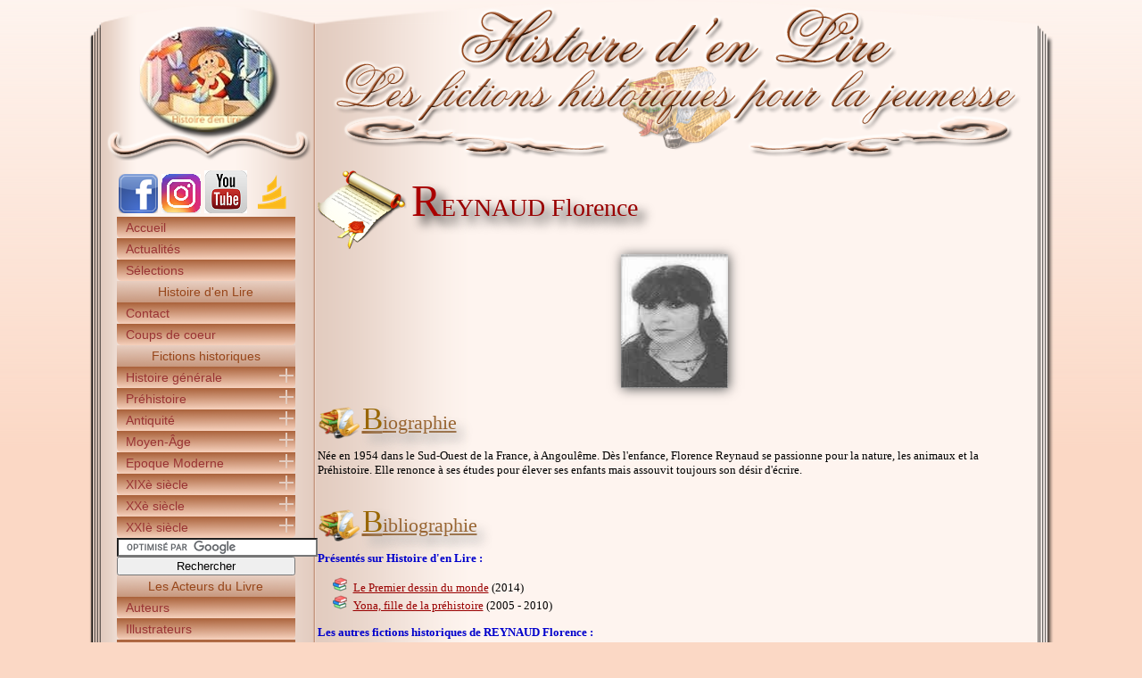

--- FILE ---
content_type: text/html; charset=ISO-8859-1
request_url: http://www.histoiredenlire.com/auteurs/florence-reynaud.php
body_size: 4090
content:

<!DOCTYPE html PUBLIC "-//W3C//DTD XHTML 1.0 Transitional//EN" "http://www.w3.org/TR/xhtml1/DTD/xhtml1-transitional.dtd">
<html xmlns="http://www.w3.org/1999/xhtml">
<head>
<title>REYNAUD Florence : Biographie - Histoire d'en Lire</title>
<meta name="Description" content="Florence Reynaud est une auteure de romans pour la jeunesse. Ses th&egrave;mes sont les animaux et l'histoire" />
<meta name="keywords" content="florence reynaud, auteure jeunesse, animaux, histoire, yona fille de la pr&eacute;histoire, le premier dessin du monde" />
<meta http-equiv="Content-Type" content="text/html; charset=iso-8859-1" />
<meta http-equiv="content-language" content="fr, fr-be, fr-ca, fr-lu, fr-ch" />
<meta name="author" content="Histoire d'en Lire" />
<meta name="copyright" content="Histoire d'en Lire - Tous droits réservés - 2026" />
<link rel="shortcut icon" href="http://www.histoiredenlire.com/images/favico.png" />
<style type="text/css" media="screen">@import url(/css/general.css);</style>
<script type="text/javascript" src="/scripts/jquery-1.5.2.js"></script>
<script type="text/javascript" src="/scripts/menu.js"></script>
</head>

<body>
<div id="en-tete"><a href="/" title="Histoire d'en lire"></a></div>

<div id="contenu">
<div id="menu"><center>
<a href="https://www.facebook.com/Histoire-den-Lire-148685361858371/" target="_blank"  title="Suivre Histoire d'en Lire sur Facebook"><img src="/images/facebook.png" alt="Facebook Histoire d'en Lire" class="rezosocio" /></a>
<a href="https://www.instagram.com/histoiredenlire1/" target="_blank"  title="Suivre Histoire d'en Lire sur Instagram"><img src="/images/instagram.png" alt="Instagram Histoire d'en Lire" class="rezosocio" /></a>
<a href="https://www.youtube.com/@histoiredenlire" target="_blank"  title="Suivre Histoire d'en Lire sur Youtube"><img src="/images/youtube.png" alt="youtube Histoire d'en Lire" class="rezosocio" /></a>
<a href="https://www.babelio.com/monprofil.php?id_user=2285918" target="_blank"  title="Suivre Histoire d'en Lire sur Babelio"><img src="/images/babelio.png" alt="babelio Histoire d'en Lire" class="rezosocio" /></a>
<ul class="navigation">


<li><a href="/index.php" title="Auteurs">Accueil</a></li>
<li><a href="/actualites.php" title="Actualités Histoire d'en lire">Actualités</a></li>
<li><a href="/selections.php" title="Sélections Histoire d'en lire">Sélections</a></li>

<li><span class="titrebloc">Histoire d'en Lire</span></li>
<li><a href="/contact.php" title="Contacter Histoire d'en Lire">Contact</a></li>
<li><a href="/coups-coeur.php" title="Les coups de coeur d'Histoire d'en lire">Coups de coeur</a></li>


<li><span class="titrebloc">Fictions historiques</span></li>
<li class="toggleSubMenu"><span>Histoire générale</span><ul class="subMenu"><li><a href="/histoire-du-monde/histoire-du-monde.php" title="Histoire générale" class="periodehome">Accueil Histoire générale</a></li><li><a href="/histoire-du-monde/documentaires.php" title="Documentaires">Documentaires</a></li><li><a href="/histoire-du-monde/fictions.php" title="Fictions">Fictions</a></li></ul></li><li class="toggleSubMenu"><span>Préhistoire</span><ul class="subMenu"><li><a href="/prehistoire/prehistoire.php" title="Préhistoire" class="periodehome">Accueil Préhistoire</a></li><li><a href="/prehistoire/generalites.php" title="Généralités">Généralités</a></li><li><a href="/prehistoire/animaux-prehistoriques.php" title="Animaux préhistoriques">Animaux préhistoriques</a></li><li><a href="/prehistoire/grottes.php" title="Les grottes">Les grottes</a></li><li><a href="/prehistoire/paleolithique.php" title="Le Paléolithique">Le Paléolithique</a></li><li><a href="/prehistoire/neolithique.php" title="Le Néolithique">Le Néolithique</a></li><li><a href="/prehistoire/autres.php" title="Autres">Autres</a></li><li><a href="/prehistoire/age-de-pierre.php" title="L'âge de pierre">L'âge de pierre</a></li></ul></li><li class="toggleSubMenu"><span>Antiquité</span><ul class="subMenu"><li><a href="/antiquite/antiquite.php" title="Antiquité" class="periodehome">Accueil Antiquité</a></li><li><a href="/antiquite/chine-antique.php" title="Chine antique">Chine antique</a></li><li><a href="/antiquite/egypte-antique.php" title="Egypte ancienne">Egypte ancienne</a></li><li><a href="/antiquite/rome-antique.php" title="Rome antique">Rome antique</a></li><li><a href="/antiquite/mythologie-grecque.php" title="Mythologie grecque">Mythologie grecque</a></li><li><a href="/antiquite/grece-antique.php" title="Grèce antique">Grèce antique</a></li><li><a href="/antiquite/gaule.php" title="Gaule">Gaule</a></li><li><a href="/antiquite/autres.php" title="Autres">Autres</a></li></ul></li><li class="toggleSubMenu"><span>Moyen-Âge</span><ul class="subMenu"><li><a href="/moyen-age/moyen-age.php" title="Moyen-Âge" class="periodehome">Accueil Moyen-Âge</a></li><li><a href="/moyen-age/generalites.php" title="Généralités">Généralités</a></li><li><a href="/moyen-age/moyen-orient.php" title="Moyen-Orient">Moyen-Orient</a></li><li><a href="/moyen-age/europe.php" title="L'Europe">L'Europe</a></li><li><a href="/moyen-age/asie.php" title="L'Asie">L'Asie</a></li><li><a href="/moyen-age/decouvertes.php" title="Les découvertes et inventions">Les découvertes et inventions</a></li><li><a href="/moyen-age/guerre-cent-ans.php" title="La Guerre de Cent ans">La Guerre de Cent ans</a></li><li><a href="/moyen-age/architecture.php" title="L'architecture">L'architecture</a></li><li><a href="/moyen-age/chevaliers.php" title="Les chevaliers">Les chevaliers</a></li><li><a href="/moyen-age/religion.php" title="La religion">La religion</a></li><li><a href="/moyen-age/sorcellerie.php" title="La sorcellerie">La sorcellerie</a></li></ul></li><li class="toggleSubMenu"><span>Epoque Moderne</span><ul class="subMenu"><li><a href="/epoque-moderne/epoque-moderne.php" title="Epoque Moderne" class="periodehome">Accueil Epoque Moderne</a></li><li><a href="/epoque-moderne/renaissance.php" title="La Renaissance">La Renaissance</a></li><li><a href="/epoque-moderne/louis14.php" title="Louis XIV">Louis XIV</a></li><li><a href="/epoque-moderne/louis15.php" title="Louis XV">Louis XV</a></li><li><a href="/epoque-moderne/louis16.php" title="Louis XVI">Louis XVI</a></li><li><a href="/epoque-moderne/guerres-religion.php" title="Les guerres de religion">Les guerres de religion</a></li><li><a href="/epoque-moderne/revoltes-populaires.php" title="La Révolution française">La Révolution française</a></li><li><a href="/epoque-moderne/etranger.php" title="A l'étranger">A l'étranger</a></li><li><a href="/epoque-moderne/18esiecle.php" title="Le XVIIIè siècle">Le XVIIIè siècle</a></li><li><a href="/epoque-moderne/autres.php" title="Autres">Autres</a></li></ul></li><li class="toggleSubMenu"><span>XIXè siècle</span><ul class="subMenu"><li><a href="/19e-siecle/19e-siecle.php" title="XIXè siècle" class="periodehome">Accueil XIXè siècle</a></li><li><a href="/19e-siecle/napoleon.php" title="Napoléon Bonaparte">Napoléon Bonaparte</a></li><li><a href="/19e-siecle/commune.php" title="La Commune">La Commune</a></li><li><a href="/19e-siecle/belle-epoque.php" title="La Belle Époque">La Belle Époque</a></li><li><a href="/19e-siecle/revolution-industrielle.php" title="La révolution industrielle">La révolution industrielle</a></li><li><a href="/19e-siecle/paris.php" title="Paris">Paris</a></li><li><a href="/19e-siecle/decouvertes.php" title="Les découvertes et explorations">Les découvertes et explorations</a></li><li><a href="/19e-siecle/esclavage.php" title="L'esclavage">L'esclavage</a></li><li><a href="/19e-siecle/amerique.php" title="L'Amérique">L'Amérique</a></li><li><a href="/19e-siecle/autres.php" title="Autres">Autres</a></li></ul></li><li class="toggleSubMenu"><span>XXè siècle</span><ul class="subMenu"><li><a href="/20e-siecle/20e-siecle.php" title="XXè siècle" class="periodehome">Accueil XXè siècle</a></li><li><a href="/20e-siecle/guerre.php" title="La guerre">La guerre</a></li><li><a href="/20e-siecle/titanic.php" title="Le naufrage du Titanic">Le naufrage du Titanic</a></li><li><a href="/20e-siecle/premiere-guerre-mondiale.php" title="La Première Guerre mondiale">La Première Guerre mondiale</a></li><li><a href="/20e-siecle/annees-folles.php" title="Les années folles">Les années folles</a></li><li><a href="/20e-siecle/front-populaire.php" title="Le Front Populaire">Le Front Populaire</a></li><li><a href="/20e-siecle/guerre-espagne.php" title="La guerre d'Espagne">La guerre d'Espagne</a></li><li><a href="/20e-siecle/seconde-guerre-mondiale.php" title="La Seconde Guerre mondiale">La Seconde Guerre mondiale</a></li><li><a href="/20e-siecle/sgm-resistance.php" title="Seconde Guerre mondiale - Résistance">Seconde Guerre mondiale - Résistance</a></li><li><a href="/20e-siecle/sgm-antisemetisme.php" title="Seconde-Guerre mondiale - Shoah">Seconde-Guerre mondiale - Shoah</a></li><li><a href="/20e-siecle/conquete-spatiale.php" title="La Conquête spatiale">La Conquête spatiale</a></li><li><a href="/20e-siecle/guerre-froide.php" title="La guerre froide">La guerre froide</a></li><li><a href="/20e-siecle/decolonisation.php" title="La Guerre d'Algérie">La Guerre d'Algérie</a></li><li><a href="/20e-siecle/mai68.php" title="Mai 1968">Mai 1968</a></li><li><a href="/20e-siecle/en-amerique.php" title="En Amérique">En Amérique</a></li><li><a href="/20e-siecle/balkans.php" title="Les Balkans">Les Balkans</a></li><li><a href="/20e-siecle/israel-palestine.php" title="Le conflit israëlo-palestinien">Le conflit israëlo-palestinien</a></li><li><a href="/20e-siecle/rwanda.php" title="Le génocide rwandais">Le génocide rwandais</a></li><li><a href="/20e-siecle/autres.php" title="Autres">Autres</a></li></ul></li><li class="toggleSubMenu"><span>XXIè siècle</span><ul class="subMenu"><li><a href="/21e-siecle/21e-siecle.php" title="XXIè siècle" class="periodehome">Accueil XXIè siècle</a></li><li><a href="/21e-siecle/irak.php" title="La guerre en Irak">La guerre en Irak</a></li><li><a href="/21e-siecle/afghanistan.php" title="L'Afghanistan">L'Afghanistan</a></li><li><a href="/21e-siecle/terrorisme.php" title="Terrorisme">Terrorisme</a></li><li><a href="/21e-siecle/xxi-autres.php" title="Autres">Autres</a></li></ul></li><li><!--<a href="#" title="Chercher un livre, une série, un auteur, ...">Rechercher un livre</a>--><form action="http://www.histoiredenlire.com/recherche.php" id="cse-search-box">
  <div>
    <input type="hidden" name="cx" value="partner-pub-0013718762159032:2159841407" />
    <input type="hidden" name="cof" value="FORID:9" />
    <input type="hidden" name="ie" value="ISO-8859-1" />
    <input type="text" name="q" size="26" />
    <input type="submit" name="sa" value="Rechercher" class="bouton_recherche_gg" />
  </div>
</form>

<script type="text/javascript" src="http://www.google.fr/coop/cse/brand?form=cse-search-box&amp;lang=fr"></script>
</li>

<li><span class="titrebloc">Les Acteurs du Livre</span></li>
<li><a href="/auteurs.php" title="Auteurs">Auteurs</a></li>
<li><a href="/illustrateurs.php" title="Illustrateurs">Illustrateurs</a></li>
<li><a href="/interviews.php" title="Interviews">Interviews</a></li>
<li><a href="/editeurs.php" title="Editeurs">Editeurs</a></li>
<li><a href="/collections.php" title="Collections">Collections</a></li>

<li><span class="titrebloc">Autour des fictions historiques</span></li>
<li><a href="/revues.php" title="Revues jeunesse">Revues</a></li>
<li><a href="/prix-litteraires.php" title="Prix littéraires">Prix littéraires</a></li>
<li><a href="/salons-du-livre.php" title="Salons du livre">Salons du livre</a></li>

</ul>


<!-- START ADVERTISER: Fnac FR from awin.com -->

<a rel="sponsored" href="https://www.awin1.com/cread.php?s=3858225&v=12665&q=338836&r=1466204">
    <img src="https://www.awin1.com/cshow.php?s=3858225&v=12665&q=338836&r=1466204" border="0">
</a>

<!-- END ADVERTISER: Fnac FR from awin.com -->


</center>
</div>
<div id="page">
<h1>REYNAUD Florence</h1>
<center><img src="/images/auteurs/florence-reynaud.jpg" alt="REYNAUD Florence" id="auteur" /></center>

<div class="ecrivains"><h2>Biographie</h2>Née en 1954 dans le Sud-Ouest de la France, à Angoulême. Dès l'enfance, Florence Reynaud se passionne pour la nature, les animaux et la Préhistoire. Elle renonce à ses études pour élever ses enfants mais assouvit toujours son désir d'écrire.</div>
<div class="ecrivains">
<h2>Bibliographie</h2>
<p><span class="auteurs">Présentés sur Histoire d'en Lire :</span></p>
<ul><li><a href="/prehistoire/premier-dessin-monde.php" title="Le Premier dessin du monde">Le Premier dessin du monde</a> (2014)</li><li><a href="/prehistoire/yona-fille-prehistoire.php" title="Yona, fille de la préhistoire">Yona, fille de la préhistoire</a> (2005 - 2010)</li></ul><p><span class="auteurs">Les autres fictions historiques de REYNAUD Florence :</span></p><ul><li>Les Evadés du bagne (2003)</li>
<li>Le Lion de Julius (2002)</li>
<li>Un Chant sous la terre (2001)</li></ul></div>



<hr class="space" />
</div></div>
<div id="footer">
<div id="footerg">
<ul>
<li>
<script type="text/javascript">
<!--
document.write('<a href="http://www.xiti.com/xiti.asp?s=382247" title="WebAnalytics">');
Xt_param = 's=382247&p=';
try {Xt_r = top.document.referrer;}
catch(e) {Xt_r = document.referrer; }
Xt_h = new Date();
Xt_i = '<img width="80" height="15" border="0" ';
Xt_i += 'src="http://logv3.xiti.com/oco.xiti?'+Xt_param;
Xt_i += '&hl='+Xt_h.getHours()+'x'+Xt_h.getMinutes()+'x'+Xt_h.getSeconds();
if(parseFloat(navigator.appVersion)>=4)
{Xt_s=screen;Xt_i+='&r='+Xt_s.width+'x'+Xt_s.height+'x'+Xt_s.pixelDepth+'x'+Xt_s.colorDepth;}
document.write(Xt_i+'&ref='+Xt_r.replace(/[<>"]/g, '').replace(/&/g, '$')+'"></a>');
//-->
</script>
<noscript>
<div id="xiti-logo-noscript">
<a href="http://www.xiti.com/xiti.asp?s=382247" title="WebAnalytics" >WebAnalytics solution by <img width="80" height="15" src="http://logv3.xiti.com/oco.xiti?s=382247&amp;p=&amp;" alt="WebAnalytics" /></a></div>
</noscript>
</li></ul>
</div>
<div id="footerd">
<ul id="copyright">
  <li>Copyright &copy; Tous droits réservés 2006-2026 - Histoire d'en Lire</li></ul><hr class="hidden" />
<ul id="mentions">
<li>15 visiteurs</li>
<li>Webzine ISSN 2273-631X | Autorisation CNIL n°1379092</li></ul>
</div></div>
</body>

<div class="floatban">
<script type="text/javascript"><!--
google_ad_client = "ca-pub-0013718762159032";
/* HDL_120x600 */
google_ad_slot = "3965355019";
google_ad_width = 120;
google_ad_height = 600;
//-->
</script>
<script type="text/javascript"
src="http://pagead2.googlesyndication.com/pagead/show_ads.js">
</script>
</div>

</html>


--- FILE ---
content_type: text/html; charset=utf-8
request_url: https://www.google.com/recaptcha/api2/aframe
body_size: 119
content:
<!DOCTYPE HTML><html><head><meta http-equiv="content-type" content="text/html; charset=UTF-8"></head><body><script nonce="jpJ0EbwZ6CJ-YOtB1LC50Q">/** Anti-fraud and anti-abuse applications only. See google.com/recaptcha */ try{var clients={'sodar':'https://pagead2.googlesyndication.com/pagead/sodar?'};window.addEventListener("message",function(a){try{if(a.source===window.parent){var b=JSON.parse(a.data);var c=clients[b['id']];if(c){var d=document.createElement('img');d.src=c+b['params']+'&rc='+(localStorage.getItem("rc::a")?sessionStorage.getItem("rc::b"):"");window.document.body.appendChild(d);sessionStorage.setItem("rc::e",parseInt(sessionStorage.getItem("rc::e")||0)+1);localStorage.setItem("rc::h",'1768687257342');}}}catch(b){}});window.parent.postMessage("_grecaptcha_ready", "*");}catch(b){}</script></body></html>

--- FILE ---
content_type: text/css
request_url: http://www.histoiredenlire.com/css/general.css
body_size: 3325
content:
/* GENERIQUE */
body { width:1081px; margin:0 auto; background:url(/images/fond.png) top left repeat-x #fbd8c5;/* foncÃ© : 97461a -- clair fbd8c5 -- moisi foncÃ© : e3cdc1 -- moisi clair : fef4ef */ font-size:10pt; font-family: "Trebuchet MS";
}
#en-tete { float:left;	width: 1081px;	height: 180px; margin: 0px auto 0px auto; background: url(../images/header.png); }
#en-tete a { display:block; width:1081px; height:180px; }
#contenu { float:left; width: 1081px; margin: 0px auto 0px auto; background:url(../images/corps.png) repeat-y; }
#contenu p.liencat:before { content:url(/images/flecheBleue.png); margin-right:3px; vertical-align:top; }
#contenu ul.gen li { list-style-image:url(/images/puce-livre-3.png); }
#contenu img.ombre { box-shadow:1px 1px 12px #555; }

#menu {
	float:left;
	width:210px;
	margin:10px 0 0 25px;
	padding:1px;
	font-size:10.5pt;
	font-family: "Trebuchet MS";
}

#page {
	float:left;
	width:800px;
	margin:10px 0 0 18px;
	padding:1px;
}

hr.space { clear:both; visibility:hidden; margin:100px 0; }

#footer {
	float:left;
	width:1081px;
	height:125px;
	margin:0px auto 0 auto;
	background:url(../images/footer.png);
}
#footerg { float:left; width:210px; text-align:center; margin-left:25px; }
#footer ul { margin:0; padding:0; }
#footerg ul li { list-style:none; margin:3px 0; padding:0; }
#footerd { float:left; width:800px; margin:0 auto; }
#footerd ul li { float:left; /*list-style-image:url(/images/puce-crayon.png);*/ background:url(/images/puce-crayon.png) no-repeat; height:32px; background-position:0 0; list-style:none; margin-left:60px; padding:8px 0 0 40px; }
#footerd ul#copyright { margin-left:150px; }
#footerd ul#mentions { margin-left:10px; }

.rezosocio { border:none; }

hr.hidden {
	clear:both;
	visibility:hidden;
	margin:0px;
	padding:0px;
}

img { border:none; }

/* MENU */
.navigation { 
      margin: 0; 
      padding: 0; 
      list-style: none; 
      /*background: #000; */
      /*color: #fff; */
      width: 200px; 
      font: 1em "Trebuchet MS", sans-serif; text-align:left;
      } 
   .navigation a, .navigation span { 
      display: block; 
      padding: 4px 10px; 
      color: #993333; 
      text-decoration: none; 
      /*font-weight:bold;*/
      background: /*#000*/ url(/images/menu-defaut.png) left bottom no-repeat;
      } 
      
      .navigation a:hover { color:#fef4ef; }

   .navigation .toggleSubMenu a, .navigation .toggleSubMenu span { 
      background-image: url(/images/menu-derouler.png); 
      } 
   .navigation .open a, .navigation .open span { 
      background-image: url(/images/menu-enrouler.png); 
      } 
   .navigation a:hover, .navigation a:focus, .navigation a:active { 
      text-decoration: underline; 
      } 
   .navigation .subMenu { 
      font-size: .8em; 
      background:url(/images/subMenu.png) 0 0 repeat-x #fef4ef; 
      font-size: .9em; 
     /* border-bottom: 1px solid #666; */
      list-style:none;
      margin:0;
      padding:0;
      /*list-style-image:url(/images/puce-livre.png);
      margin: 0; 
      padding-left: 25px;
      text-indent:-15px;*/
      } 
   .navigation ul.subMenu a { 
      background: none; 
      padding: 3px 20px; 
      color:#990000;
      background:url(/images/puce-livre.png) no-repeat 0 5px;
      }
      
    .navigation ul.subMenu a:hover { color:#ff6600; }
      
.navigation .titrebloc { text-align:center; background-image:url(/images/menu-bloc.png); color:#97461a; }
.navigation ul.subMenu a.periodehome { color:#663399; background:url(/images/puce-livre-2.png) no-repeat 0 5px; }

/* Bouton de recherche */
.bouton_recherche_gg { width:200px; }

/* LIENS */
a { color: #990000; }
a:hover{ text-decoration:none; }

/* TITRES */
h1 { margin:0; padding:5px 0 0 105px; font: normal 28px "Times New Roman", Times, sans-serif; color:#990000; float:left; background:url(../images/h1.png) no-repeat; height:89px; width:695px; /* width=largeur cotÃ© droit moins largeur "puce" et marges */text-shadow:8px 8px 12px #000; }
h1:first-letter { font-size:50px; color:#aa0000; }
h2 { margin:0 0 5px 0; padding:0 0 0 50px; font: normal 22px "Times New Roman", Times, sans-serif; color:#996633; float:left; background:url(../images/h2.png) no-repeat; height:48px; width:100%; text-shadow:8px 8px 12px #aaa; text-decoration:underline; }
h2:first-letter { font-size:35px; color:#996600; }
h3 { font: normal 18px "Times New Roman", Times, sans-serif; color:#990000; text-shadow:8px 8px 12px #aaa; }

/* STYLES TEXTE */
.auteurs { color:#0000cc; font-weight:bold; }
.livres {color:#990000; font-style: italic; font-family: "Trebuchet MS"; text-decoration:underline; }
.question { font-weight:bold; color:#000; }
.reponse { color:#0000ff; }

/* HOME */
#une { width:100%; float:left; margin:10px 0 0 0; }
#une img { float:left; width:100px; height:150px; margin-right:5px; box-shadow:1px 1px 12px #555; }
#nouveaute { float:left; width:230px; padding:2px; }
#evenement { float:left; width:530px; margin-right:20px; padding:2px; }
#derniers-ajouts { float:left; width:100%; margin:10px 0 0 0; }
#derniers-ajouts ul li { list-style-image:url(/images/puce-livre-3.png); margin-top:2px; }
#dernierscoms { float:left; width:100%; margin:10px 0 0 0; }
#dernierscoms ul li { list-style-image:url(/images/puce-livre-3.png); margin-top:2px; }
#plusvus { float:left; width:100%; margin:10px 0 0 0; }
#plusvus .livre { float:left; width:150px; margin:3px 5px; text-align:center; }
#plusvus .livre img { float:left; width:100px; height:150px; margin:5px 20px 10px 20px; box-shadow:1px 1px 12px #555; border:none; }
#a-paraitre { float:left; width:100%; margin:10px 0 0 0; }
#a-paraitre .livre { float:left; width:250px; margin:3px 5px; text-align:center; }
#a-paraitre .livre img { float:left; width:100px; height:150px; margin:5px 75px 10px 75px; box-shadow:1px 1px 12px #555; border:1px solid green; }
#presentation { float:left; width:100%; margin:10px 0 0 0; }
#presentation p { text-align:justify; padding:5px; }

/* FICHE LIVRE */
#infosbib { float:left; width:100%; margin-top:20px; }
#screen { float:left; width:200px; }
#infoslivre { float:left; width:590px; margin-left:10px; }
img.couverture { float:left; width:150px; height:240px; box-shadow:1px 1px 12px #555; margin:10px 15px 0 5px; }
#liens { float:left; width:100%; text-align:center; margin-top:10px; }
#liens img { margin:5px 8px; box-shadow:1px 1px 12px #555; }
#resume { float:left; width:100%; margin-top:30px; text-align:justify; }
#avis { float:left; width:100%; margin-top:30px; text-align:justify; }
#avis #note { width:100%; text-align:center; margin:15px auto; }
#outils { float:left; width:100%; margin-top:30px; text-align:justify; }
#ggpub { float:left; width:100%; margin-top:10px; }

/* Onglets menu horizontal */
#onglets { width:100%; float:left; margin-top:20px; }
#onglets #tabnav {	margin: 0; padding: 0 0 20px 10px; border-bottom: 1px solid #0000cc; }
#onglets #tabnav li { margin: 0; padding: 0; display: inline; list-style-type: none; }
#onglets #tabnav a:link, #tabnav a:visited { float: left; font-size: 18px; line-height: 14px; font-weight: bold; margin: 0 30px 4px 30px; text-decoration: none; color: #6699ff; }
#onglets #tabnav li.active a:link, #tabnav li.active a:visited, #tabnav a:hover { border-bottom: 4px solid #0000cc; padding-bottom: 2px; color: #0000cc; }
#onglets #tabnav a:hover { color: #0000cc; }

/* Commentaires */
#ecrire { float:left; width:100%; text-align:justify; margin-top:30px; }
#commentaires { float:left; width:100%; text-align:justify; margin-top:30px; }
#publieravis { float:left; width:100%; margin: 5px 0 20px 0; }
#avisform { float:left; width:100%; }

#comsvalides { float:left; width:800px; margin:5px 0 20px 0; }
#comsvalides img { border:none; }
#entete_coms { text-align:center; width:100%; border:3px double #990000; }
#entete_coms td { vertical-align:middle; }
.coms { float:left; width:800px; margin:10px 0 0 0; border:1px solid #a7663f;	background: url(/images/test.jpg) repeat-x top center #fbd8c5; }
.coms:hover { background:none; }
.infoscom { float:left; width:788px; padding:2px; border-bottom:1px solid #0000cc; }
.commentaire {	float:left;	width:788px; padding:5px; }
.infocomG { float:left; font-weight:bold; font-size:11px; margin:0; padding:0; color: #CC3333; }
.infocomD { float:right; margin:0; padding:0; font-style:italic; color:#990099;}

/* Popup rÃ¨gles de publication */
#reglement { width:800px; height:230px; margin:5px auto; border:3px double #0000cc; padding:2px; }
#regles { width:100%; height:auto; margin:35px auto 0 auto; }
#regles ul li { list-style-image:url(/images/puce-livre-3.png);  }

/* SÃ©ries */
#tomes { float:left; width:100%; margin-top:30px; }
.infostome { width:450px; margin:0 auto; }
img.minicouverture { float:left; width:75px; height:120px; box-shadow:1px 1px 12px #555; margin:0 15px 0 5px; }
.infostome ul li { list-style-image:url(/images/puce-livre-3.png); }

/* PÃ©riodes */
#presentation-periode { float:left; width:100%; text-align:justify; }
#sous-periodes { float:left; width:100%; }
.spinfos { width:25%; float:left; }
.sp { float:left; width:100%; margin-bottom:15px; }
.decouvrir { float:left; width:75%; text-align:right; }
.decouvrir img.minicouverture { float:right; margin-left:20px; }
.decouvrir ul li { list-style-image:url(/images/puce-livre-3.png); }
#sous-periodes p.liencat:before { content:url(/images/flecheBleue.png); margin-right:3px; vertical-align:top; }

/* Sous PÃ©riodes */
#presentation-sous-periode { float:left; width:100%; text-align:left; }
#presentation-sous-periode p.liencat { margin-top:0px; }
#presentation-sous-periode p.liencat:before { content:url(/images/flecheBleue.png); margin:3px; vertical-align:top; }
#splivres { float:left; width:100%; margin-top:15px; }
#splivres ul li { list-style-image:url(/images/puce-livre-3.png); margin:5px 0; }

/* Coups de coeur */
fieldset.hdlaime { margin:0 0 25px 0; }
fieldset.hdlaime ul li { list-style-image:url(/images/puce-livre-3.png); margin:5px 0; }

/* GÃ©nÃ©riques */
.cadre-plein { float:left; width:100%; margin:15px 0; text-align:justify; }
img.gauche { float:left; box-shadow:1px 1px 12px #555; margin:0 15px 0 0; }
.cadre-plein form#newsletter { text-align:center; margin-top:25px; }

/* Boutiques */
#liens-boutiques { float:left; width:100%; margin-top:10px; }
#liens-boutiques #logos { text-align:center; }
#liens-boutiques #logos img { margin:5px 8px; box-shadow:1px 1px 12px #555;  }

/* Contact */
.contact { float:left; width:784px; border:3px double #97461a; padding:5px; margin-bottom:30px; }
#contact-form { float:left; width:785px; margin-bottom:30px; }
.contact ul li { margin:20px 0; }

/* Sites amis */
#sites-amis { float:left; width:100%; margin:0; text-align:justify; }
#sites-amis ul li { list-style-image:url(/images/puce-livre-3.png); margin:5px 0; }
/*#sites-amis img { float:left; margin:2px 10px 15px 0; box-shadow:1px 1px 12px #555; }*/
/* Onglets menu horizontal reprise pour les sites amis */
#onglets-sa { width:100%; float:left; margin:20px 0; }
#onglets-sa #tabnav { margin: 0; padding: 0 0 20px 10px; border-bottom: 1px solid #0000cc; }
#onglets-sa #tabnav li { margin: 0; padding: 0; display: inline; list-style-type: none; }
#onglets-sa #tabnav a:link, #tabnav a:visited { float: left; font-size: 15px; line-height: 14px; font-weight: bold; margin: 0 12px 4px 12px; text-decoration: none; color: #6699ff; }
#onglets-sa #tabnav li.active a:link, #tabnav li.active a:visited, #tabnav a:hover { border-bottom: 4px solid #0000cc; padding-bottom: 2px; color: #0000cc; }
#onglets-sa #tabnav a:hover { color: #0000cc; }

/* Auteurs */
#alphabet { float:left; width:790px; /*background: url(/images/back_alphabet.png) no-repeat;*/ margin:0 0 10px 0; padding:2px; border:3px double #e29561; box-shadow: 1px 1px 12px #555; }
#alphabet ul { list-style-type:none; margin:0 0 40px -20px; }
#alphabet ul li { float:left; margin:10px 17px 0 0; color:#990000; font-size:20px; font-weight:bold; }
#alphabet ul li a { color:#990000; font-size:20px; font-weight:bold; }
#alphabet ul li a:hover { color:#ff6633; font-weight:bold; }
.ecrivains, .collections { float:left; width:100%; margin:15px 0;}
.ecrivains ul li, .collections ul li { list-style-image:url(/images/puce-livre-3.png); }
img#auteur { width:120px; height:150px; box-shadow:1px 1px 12px #555; margin:0 auto; }
img#collection { max-width:200px; max-height:100px; box-shadow:1px 1px 12px #555; margin:0 auto; }
.ecrivains p.liencat:before, .collections p.liencat:before { content:url(/images/flecheBleue.png); margin-right:3px; vertical-align:top; }

/* Illustrateurs */
img#illustrateur { width:120px; height:150px; box-shadow:1px 1px 12px #555; margin:0 auto; }

/* Editeurs */
img#editeur { width:200px; height:100px; box-shadow:1px 1px 12px #555; margin:0 auto 8px auto; }

/* Boutiques widgets */
#widget600200 { width:600px; height:200px; margin:50px auto; }

/* Newsletter */
#newsletter { float:left; width:100%; margin:0; }
#newsletter ul li { list-style-image:url(/images/puce-livre-3.png); margin-top:3px; }
#news-event { text-align:justify; }
#news-event img { width:125px; height:130px; box-shadow:1px 1px 12px #555; }
#news-event img.fleche { width:auto; height:auto; box-shadow:none; }
#news-nouveautes { text-align:justify; }
#news-nouveautes img { float:left; margin:5px 10px 5px 0; box-shadow:1px 1px 12px #555; width:100px; height:150px; }
#news-lastfiches { text-align:justify; }
img.rezsoc { box-shadow:1px 1px 12px #555; }

.floatban { position:fixed; margin:50px 0 0 1081px;  }

/* Liens littÃ©rature jeunesse */
.logolitt { clear:both; width:100%; text-align:center; margin:0 auto -20px auto; }
.logolitt img { box-shadow:1px 1px 12px #555; }

/* Page actualitÃ©s */
#actu-huit, #actu-onze, #actu-ado { text-align:center; }
#actu-huit td, #actu-onze td, #actu-ado td { width:200px; }